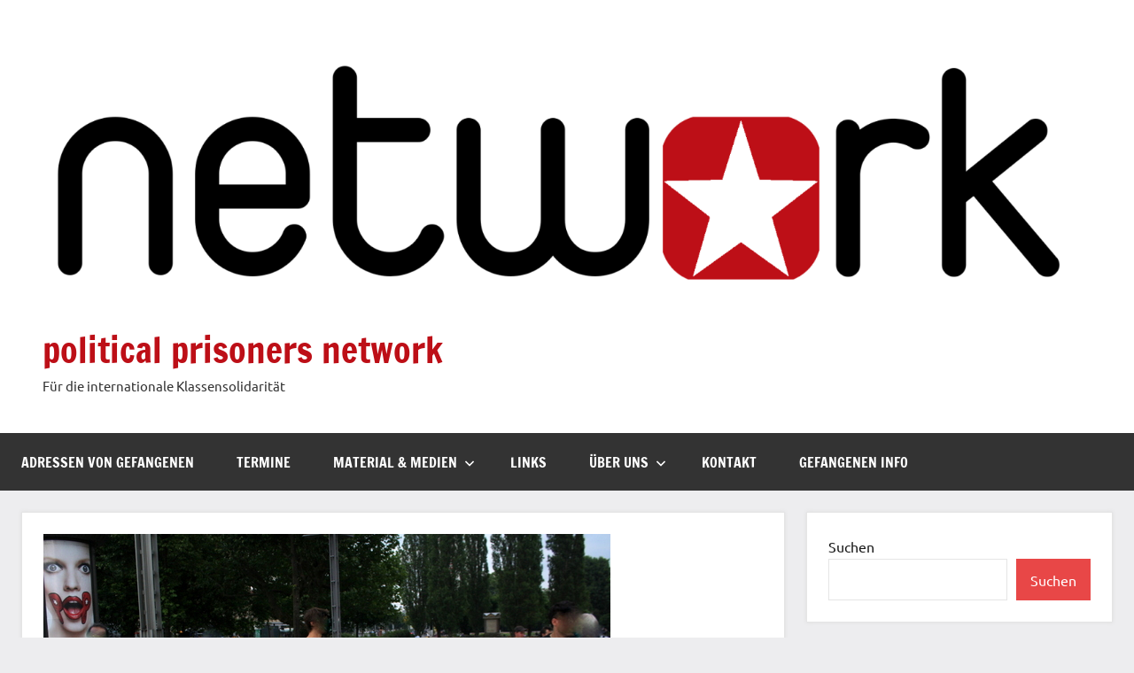

--- FILE ---
content_type: text/javascript
request_url: https://political-prisoners.net/wp-content/plugins/wp2pgpmail/js/mouse.js?ver=6.8.3
body_size: 3554
content:
    
/* Collect entropy from mouse motion and key press events
 * Note that this is coded to work with either DOM2 or Internet Explorer
 * style events.
 * We don't use every successive mouse movement event.
 * Instead, we use some bits from random() to determine how many
 * subsequent mouse movements we ignore before capturing the next one.
 * rc4 is used as a mixing function for the captured mouse events.  
 *
 * mouse motion event code originally from John Walker
 * key press timing code thanks to Nigel Johnstone
 */

var oldKeyHandler;    // For saving and restoring key press handler in IE4
var keyRead = 0;
var keyNext = 0;
var keyArray = new Array(256);
	
var mouseMoveSkip = 0; // Delay counter for mouse entropy collection
var oldMoveHandler;    // For saving and restoring mouse move handler in IE4
var mouseRead = 0;
var mouseNext = 0;
var mouseArray = new Array(256);

// ----------------------------------------

var s=new Array(256);
var x, y;

function rc4Init()
{
 var i, t;
 var key = new Array(256);

 for(i=0; i<256; i++)
 {
  s[i]=i;
  key[i] = randomByte()^timeByte();
 }

 y=0;
 for(i=0; i<2; i++)
 {
  for(x=0; x<256; x++)
  {
   y=(key[i] + s[x] + y) % 256;
   t=s[x]; s[x]=s[y]; s[y]=t;
  }
 }
 x=0;
 y=0;
}

function rc4Next(b)
{
 var t, x2;

 x=(x+1) & 255; 
 y=(s[x] + y) & 255;
 t=s[x]; s[x]=s[y]; s[y]=t;
 return (b ^ s[(s[x] + s[y]) % 256]) & 255; 
}

// ----------------------------------------
    
function keyByte() { return keyArray[(keyRead++)%keyNext]; }
function keyPressEntropy(e) { keyArray[(keyNext++)%256] ^= timeByte(); }

function mouseByte() { return mouseArray[(mouseRead++)%mouseNext]; }
function mouseMoveEntropy(e)
{
 var c;

 if (!e) { e = window.event; }	    // Internet Explorer event model

 if(mouseMoveSkip-- <= 0)
 {
  if(oldMoveHandler) { c = ((e.clientX << 4) | (e.clientY & 15)); }
  else { c = ((e.screenX << 4) | (e.screenY & 15)); }

  mouseArray[(mouseNext++)%256] ^= rc4Next(c&255);
  mouseArray[(mouseNext++)%256] ^= rc4Next(timeByte());
  mouseMoveSkip = randomByte() & 7;
 }
}

// ----------------------------------------

function eventsEnd()
{
 if(document.removeEventListener)
 {
  document.removeEventListener("mousemove", mouseMoveEntropy, false);
  document.removeEventListener("keypress", keyPressEntropy, false);
 }
 else if(document.detachEvent)
 {
  document.detachEvent("onmousemove", mouseMoveEntropy);
  document.detachEvent("onkeypress", keyPressEntropy);
 }
 else if(document.releaseEvents)
 {
  document.releaseEvents(EVENT.MOUSEMOVE); document.onMousemove = 0;
  document.releaseEvents(EVENT.KEYPRESS); document.onKeypress = 0;
 }
 else
 {
  document.onMousemove = oldMoveHandler;
  document.onKeypress = oldKeyHandler;
 }
}

// Start collection of entropy.
	
function eventsCollect()
{
 if((document.implementation.hasFeature("Events", "2.0"))
  && document.addEventListener) // Document Object Model (DOM) 2 events
 {
  document.addEventListener("mousemove", mouseMoveEntropy, false);
  document.addEventListener("keypress", keyPressEntropy, false);
 }
 else if(document.attachEvent) // IE 5 and above event model
 {
  document.attachEvent("onmousemove", mouseMoveEntropy);
  document.attachEvent("onkeypress", keyPressEntropy);
 }
 else if(document.captureEvents) // Netscape 4.0
 {
  document.captureEvents(Event.MOUSEMOVE);
  document.onMousemove = mouseMoveEntropy;
  document.captureEvents(Event.KEYPRESS);
  document.onMousemove = keyPressEntropy;
 }
 else // IE 4 event model
 {
  oldMoveHandler = document.onmousemove;
  document.onMousemove = mouseMoveEntropy;
  oldKeyHandler = document.onkeypress;
  document.onKeypress = keyPressEntropy;
 }

 rc4Init();
}
